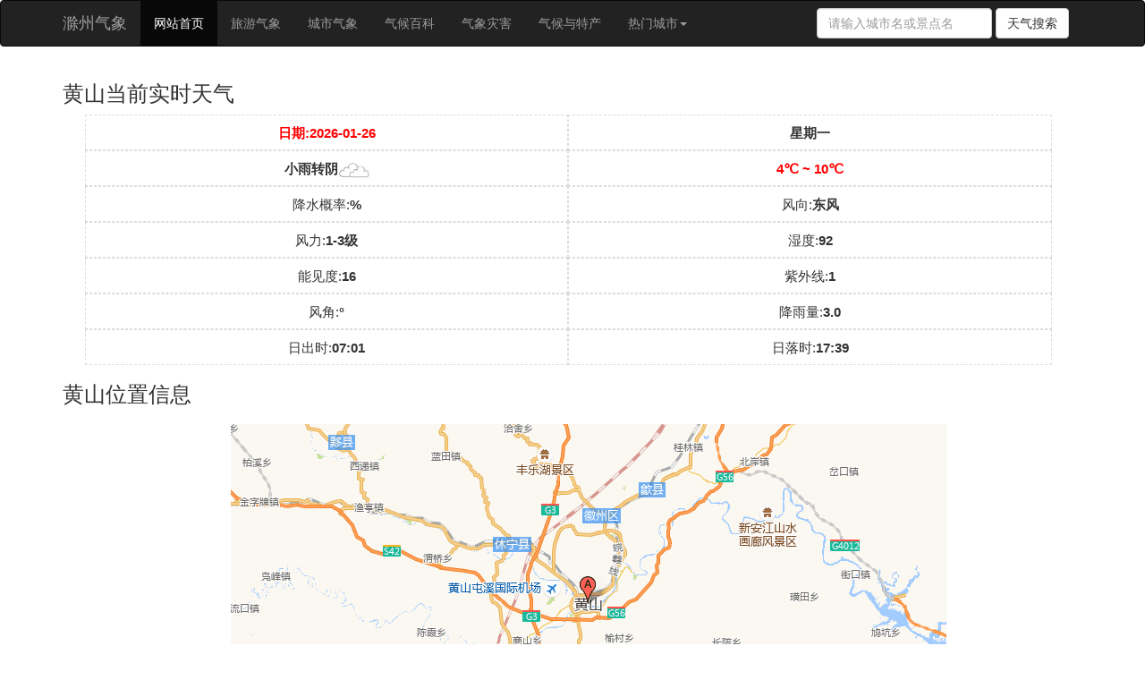

--- FILE ---
content_type: text/html;charset=utf-8
request_url: http://www.czqxj.net.cn/city_huangshan
body_size: 4938
content:
<!DOCTYPE html>
<html>
	<head>
		<meta charset="utf-8" />
		<meta name="viewport" content="width=device-width,initial-scale=1,minimum-scale=1,maximum-scale=1,user-scalable=no" />
		<title>黄山天气预报一周_黄山未来一周天气情况怎么样预报_滁州气象</title>
		<meta name="description" content="黄山未来一周天气情况预报由滁州气象为您提供，想知道黄山一周天气情况怎么样预报，请点击查看即可"/>
		<meta http-equiv="Cache-Control" content="no-siteapp"/>
		<meta http-equiv="Cache-Control" content="no-transform"/>
		<link rel="stylesheet" type="text/css" href="//www.czqxj.net.cn/template/css/bootstrap.css"/>
		<link rel="stylesheet" type="text/css" href="//www.czqxj.net.cn/template/css/style.css"/>
	</head>
	<body>
		
		<nav class="navbar navbar-inverse" role="navigation">
		<div class="container">
			<div class="navbar-header">
				<button type="button" class="navbar-toggle" data-toggle="collapse" data-target="#example-navbar-collapse">
				<span class="sr-only">切换导航</span>
				<span class="icon-bar"></span>
				<span class="icon-bar"></span>
				<span class="icon-bar"></span>
				<span class="icon-bar"></span>
				<span class="icon-bar"></span>
				<span class="icon-bar"></span>
				</button>
				<a class="navbar-brand" href="//www.czqxj.net.cn">滁州气象</a>
			</div>
			<div class="collapse navbar-collapse" id="example-navbar-collapse">
				<ul class="nav navbar-nav">
					<li class="active"><a href="//www.czqxj.net.cn">网站首页</a></li>
					<li><a href="//www.czqxj.net.cn/tour.php">旅游气象</a></li>
					<li><a href="//www.czqxj.net.cn/city.php">城市气象</a></li>
					<li><a href="//www.czqxj.net.cn/list_qihou_1">气候百科</a></li>
					<li><a href="//www.czqxj.net.cn/list_zaihai_1">气象灾害</a></li>
					<li><a href="//www.czqxj.net.cn/list_techan_1">气候与特产</a></li>
					<li class="dropdown">
					<a href="#" class="dropdown-toggle" data-toggle="dropdown">热门城市<b class="caret"></b></a>
					<ul class="dropdown-menu">
						<li><a href="//www.czqxj.net.cn/city_beijing">北京天气</a></li>
						<li><a href="//www.czqxj.net.cn/city_shanghai">上海天气</a></li>
						<li><a href="//www.czqxj.net.cn/city_guangzhou">广州天气</a></li>
						<li><a href="//www.czqxj.net.cn/city_shenzhen">深圳天气</a></li>
						<li class="divider"></li>
						<li><a href="//www.czqxj.net.cn/city_tianjin">天津天气</a></li>
						<li><a href="//www.czqxj.net.cn/city_chongqing">重庆天气</a></li>
						<li><a href="//www.czqxj.net.cn/city_hangzhou">杭州天气</a></li>
						<li><a href="//www.czqxj.net.cn/city_chengdu">成都天气</a></li>
						<li><a href="//www.czqxj.net.cn/city_suzhou">苏州天气</a></li>
						<li><a href="//www.czqxj.net.cn/city_zhengzhou">郑州天气</a></li>
						<li><a href="//www.czqxj.net.cn/city_xian">西安天气</a></li>
					</ul>
					</li>
				</ul>
				<ul class="nav navbar-nav navbar-right">
					<form class="navbar-form" role="search" action="search.php" method="get">
						<div class="form-group">
							<input type="text" class="form-control" placeholder="请输入城市名或景点名" name="name">
							<button type="submit" class="btn btn-default">天气搜索</button>
						</div>
				   </form>
				</ul>
			</div>
		</div>
		</nav>
		
		<div class="container">
			<h3>黄山当前实时天气</h3>
			<div class="row weatherinfo">
				<ul style="list-style: none;">
					<li class="col-md-6 col-xs-6 wdate"><strong>日期:2026-01-26</strong></li>
					<li class="col-md-6 col-xs-6"><strong>星期一</strong></li>
					<li class="col-md-6 col-xs-6"><strong>小雨转阴</strong><span class="hidden-xs"><img class="lazy" src="//www.czqxj.net.cn/images/loading.jpg" data-original="//www.czqxj.net.cn/weather/yin.png" alt="天气状况图示"></span></li>
					<li class="col-md-6 col-xs-6 wdate"><strong>4℃ ~ 10℃</strong></li>
					<li class="col-md-6 col-xs-6">降水概率:<strong>%</strong></li>
					<li class="col-md-6 col-xs-6">风向:<strong>东风</strong></li>
					<li class="col-md-6 col-xs-6">风力:<strong>1-3级</strong></li>
					<li class="col-md-6 col-xs-6">湿度:<strong>92</strong></li>
					<li class="col-md-6 col-xs-6">能见度:<strong>16</strong></li>
					<li class="col-md-6 col-xs-6">紫外线:<strong>1</strong></li>
					<li class="col-md-6 col-xs-6">风角:<strong>°</strong></li>
					<li class="col-md-6 col-xs-6">降雨量:<strong>3.0</strong></li>
					<li class="col-md-6 col-xs-6">日出时:<strong>07:01</strong></li>
					<li class="col-md-6 col-xs-6">日落时:<strong>17:39</strong></li>
				</ul>
			</div>
			
			<h3>黄山位置信息</h3>
			<div class="desp">
				<div class="location">
					<img class="lazy" src="//www.czqxj.net.cn/images/loading.jpg" data-original="//www.czqxj.net.cn/location/1_15913.jpg" alt="黄山的地址位置">
				</div>
			</div><hr/>

			<h3>黄山未来一周天气</h3>
			<div class="row weatherinfo">
				<ul style="list-style: none;">
					<li class="col-md-12 col-xs-12 wdate">日期:<strong>2026-01-27</strong></li>
					<li class="col-md-6 col-xs-6"><strong>星期二</strong></li>
					<li class="col-md-6 col-xs-6">紫外线指数:<strong>1</strong></li>
					<li class="col-md-6 col-xs-6">天气:<strong>阴转小雨</strong><span class="hidden-xs"><img class="lazy" src="//www.czqxj.net.cn/images/loading.jpg" data-original="//www.czqxj.net.cn/weather/xiaoyu.png" alt="天气状况图示"></span></li>
					<li class="col-md-6 col-xs-6"><strong>3℃ ~ 7℃</strong></li>
					<li class="col-md-6 col-xs-6">风向:<strong>东北风</strong></li>
					<li class="col-md-6 col-xs-6">风速:<strong>3</strong></li>
					<li class="col-md-6 col-xs-6">降水概率:<strong>%</strong></li>
					<li class="col-md-6 col-xs-6">风力:<strong>1-3级</strong></li>
					<li class="col-md-6 col-xs-6">湿度:<strong>88</strong></li>
					<li class="col-md-6 col-xs-6">能见度:<strong>24</strong></li>
					<li class="col-md-6 col-xs-6">紫外线:<strong>1</strong></li>
					<li class="col-md-6 col-xs-6">风角:<strong>°</strong></li>
					<li class="col-md-6 col-xs-6">降雨量:<strong>0.0</strong></li>
					<li class="col-md-6 col-xs-6">日出时:<strong>07:00</strong></li>
					<li class="col-md-6 col-xs-6">日落时:<strong>17:40</strong></li>
					<li class="col-md-6 col-xs-6">观月时:<strong>01:20</strong></li>

					<li class="col-md-12 col-xs-12 wdate">日期:<strong>2026-01-28</strong></li>
					<li class="col-md-6 col-xs-6"><strong>星期三</strong></li>
					<li class="col-md-6 col-xs-6">紫外线指数:<strong>1</strong></li>
					<li class="col-md-6 col-xs-6">天气:<strong>多云转晴</strong><span class="hidden-xs"><img class="lazy" src="//www.czqxj.net.cn/images/loading.jpg" data-original="//www.czqxj.net.cn/weather/qing.png" alt="天气状况图示"></span></li>
					<li class="col-md-6 col-xs-6"><strong>0℃ ~ 9℃</strong></li>
					<li class="col-md-6 col-xs-6">风向:<strong>东风</strong></li>
					<li class="col-md-6 col-xs-6">风速:<strong>3</strong></li>
					<li class="col-md-6 col-xs-6">降水概率:<strong>%</strong></li>
					<li class="col-md-6 col-xs-6">风力:<strong>1-3级</strong></li>
					<li class="col-md-6 col-xs-6">湿度:<strong>85</strong></li>
					<li class="col-md-6 col-xs-6">能见度:<strong>25</strong></li>
					<li class="col-md-6 col-xs-6">紫外线:<strong>1</strong></li>
					<li class="col-md-6 col-xs-6">风角:<strong>°</strong></li>
					<li class="col-md-6 col-xs-6">降雨量:<strong>0.0</strong></li>
					<li class="col-md-6 col-xs-6">日出时:<strong>07:00</strong></li>
					<li class="col-md-6 col-xs-6">日落时:<strong>17:41</strong></li>
					<li class="col-md-6 col-xs-6">观月时:<strong>02:31</strong></li>

					<li class="col-md-12 col-xs-12 wdate">日期:<strong>2026-01-29</strong></li>
					<li class="col-md-6 col-xs-6"><strong>星期四</strong></li>
					<li class="col-md-6 col-xs-6">紫外线指数:<strong>4</strong></li>
					<li class="col-md-6 col-xs-6">天气:<strong>晴转小雨</strong><span class="hidden-xs"><img class="lazy" src="//www.czqxj.net.cn/images/loading.jpg" data-original="//www.czqxj.net.cn/weather/xiaoyu.png" alt="天气状况图示"></span></li>
					<li class="col-md-6 col-xs-6"><strong>2℃ ~ 13℃</strong></li>
					<li class="col-md-6 col-xs-6">风向:<strong>东北风</strong></li>
					<li class="col-md-6 col-xs-6">风速:<strong>3</strong></li>
					<li class="col-md-6 col-xs-6">降水概率:<strong>%</strong></li>
					<li class="col-md-6 col-xs-6">风力:<strong>1-3级</strong></li>
					<li class="col-md-6 col-xs-6">湿度:<strong>81</strong></li>
					<li class="col-md-6 col-xs-6">能见度:<strong>22</strong></li>
					<li class="col-md-6 col-xs-6">紫外线:<strong>4</strong></li>
					<li class="col-md-6 col-xs-6">风角:<strong>°</strong></li>
					<li class="col-md-6 col-xs-6">降雨量:<strong>0.0</strong></li>
					<li class="col-md-6 col-xs-6">日出时:<strong>06:59</strong></li>
					<li class="col-md-6 col-xs-6">日落时:<strong>17:42</strong></li>
					<li class="col-md-6 col-xs-6">观月时:<strong>03:42</strong></li>

					<li class="col-md-12 col-xs-12 wdate">日期:<strong>2026-01-30</strong></li>
					<li class="col-md-6 col-xs-6"><strong>星期五</strong></li>
					<li class="col-md-6 col-xs-6">紫外线指数:<strong>1</strong></li>
					<li class="col-md-6 col-xs-6">天气:<strong>小雨</strong><span class="hidden-xs"><img class="lazy" src="//www.czqxj.net.cn/images/loading.jpg" data-original="//www.czqxj.net.cn/weather/xiaoyu.png" alt="天气状况图示"></span></li>
					<li class="col-md-6 col-xs-6"><strong>4℃ ~ 8℃</strong></li>
					<li class="col-md-6 col-xs-6">风向:<strong>东风</strong></li>
					<li class="col-md-6 col-xs-6">风速:<strong>3</strong></li>
					<li class="col-md-6 col-xs-6">降水概率:<strong>%</strong></li>
					<li class="col-md-6 col-xs-6">风力:<strong>1-3级</strong></li>
					<li class="col-md-6 col-xs-6">湿度:<strong>95</strong></li>
					<li class="col-md-6 col-xs-6">能见度:<strong>6</strong></li>
					<li class="col-md-6 col-xs-6">紫外线:<strong>1</strong></li>
					<li class="col-md-6 col-xs-6">风角:<strong>°</strong></li>
					<li class="col-md-6 col-xs-6">降雨量:<strong>7.5</strong></li>
					<li class="col-md-6 col-xs-6">日出时:<strong>06:59</strong></li>
					<li class="col-md-6 col-xs-6">日落时:<strong>17:43</strong></li>
					<li class="col-md-6 col-xs-6">观月时:<strong>04:49</strong></li>

					<li class="col-md-12 col-xs-12 wdate">日期:<strong>2026-01-31</strong></li>
					<li class="col-md-6 col-xs-6"><strong>星期六</strong></li>
					<li class="col-md-6 col-xs-6">紫外线指数:<strong>1</strong></li>
					<li class="col-md-6 col-xs-6">天气:<strong>小雨转阴</strong><span class="hidden-xs"><img class="lazy" src="//www.czqxj.net.cn/images/loading.jpg" data-original="//www.czqxj.net.cn/weather/yin.png" alt="天气状况图示"></span></li>
					<li class="col-md-6 col-xs-6"><strong>4℃ ~ 5℃</strong></li>
					<li class="col-md-6 col-xs-6">风向:<strong>北风</strong></li>
					<li class="col-md-6 col-xs-6">风速:<strong>3</strong></li>
					<li class="col-md-6 col-xs-6">降水概率:<strong>%</strong></li>
					<li class="col-md-6 col-xs-6">风力:<strong>1-3级</strong></li>
					<li class="col-md-6 col-xs-6">湿度:<strong>96</strong></li>
					<li class="col-md-6 col-xs-6">能见度:<strong>7</strong></li>
					<li class="col-md-6 col-xs-6">紫外线:<strong>1</strong></li>
					<li class="col-md-6 col-xs-6">风角:<strong>°</strong></li>
					<li class="col-md-6 col-xs-6">降雨量:<strong>7.6</strong></li>
					<li class="col-md-6 col-xs-6">日出时:<strong>06:58</strong></li>
					<li class="col-md-6 col-xs-6">日落时:<strong>17:43</strong></li>
					<li class="col-md-6 col-xs-6">观月时:<strong>05:47</strong></li>

					<li class="col-md-12 col-xs-12 wdate">日期:<strong>2026-02-01</strong></li>
					<li class="col-md-6 col-xs-6"><strong>星期日</strong></li>
					<li class="col-md-6 col-xs-6">紫外线指数:<strong>1</strong></li>
					<li class="col-md-6 col-xs-6">天气:<strong>多云</strong><span class="hidden-xs"><img class="lazy" src="//www.czqxj.net.cn/images/loading.jpg" data-original="//www.czqxj.net.cn/weather/duoyun.png" alt="天气状况图示"></span></li>
					<li class="col-md-6 col-xs-6"><strong>1℃ ~ 9℃</strong></li>
					<li class="col-md-6 col-xs-6">风向:<strong>东北风</strong></li>
					<li class="col-md-6 col-xs-6">风速:<strong>3</strong></li>
					<li class="col-md-6 col-xs-6">降水概率:<strong>%</strong></li>
					<li class="col-md-6 col-xs-6">风力:<strong>1-3级</strong></li>
					<li class="col-md-6 col-xs-6">湿度:<strong>93</strong></li>
					<li class="col-md-6 col-xs-6">能见度:<strong>24</strong></li>
					<li class="col-md-6 col-xs-6">紫外线:<strong>1</strong></li>
					<li class="col-md-6 col-xs-6">风角:<strong>°</strong></li>
					<li class="col-md-6 col-xs-6">降雨量:<strong>0.0</strong></li>
					<li class="col-md-6 col-xs-6">日出时:<strong>06:58</strong></li>
					<li class="col-md-6 col-xs-6">日落时:<strong>17:44</strong></li>
					<li class="col-md-6 col-xs-6">观月时:<strong>06:37</strong></li>


				</ul>
			</div>
			
			<h3>与天气相关的百科知识</h3>
			<div class="row othercity">
				<ul style="list-style: none;">
					<li class="col-md-2 col-xs-6"><a href="//www.czqxj.net.cn/qihou_1210713" title="地球自转轴摆动影响气候知识详情">地球自转轴摆动影响气候</a></li>
					<li class="col-md-2 col-xs-6"><a href="//www.czqxj.net.cn/qihou_1210694" title="适合养殖细毛羊的气候知识详情">适合养殖细毛羊的气候</a></li>
					<li class="col-md-2 col-xs-6"><a href="//www.czqxj.net.cn/zaihai_1210693" title="旱灾音乐知识详情">旱灾音乐</a></li>
					<li class="col-md-2 col-xs-6"><a href="//www.czqxj.net.cn/qihou_1210689" title="鸡公山小气候知识详情">鸡公山小气候</a></li>
					<li class="col-md-2 col-xs-6"><a href="//www.czqxj.net.cn/qihou_1210662" title="副热半干旱气候植被类型知识详情">副热半干旱气候植被类型</a></li>
					<li class="col-md-2 col-xs-6"><a href="//www.czqxj.net.cn/qihou_1210654" title="合肥市气候情况知识详情">合肥市气候情况</a></li>
					<li class="col-md-2 col-xs-6"><a href="//www.czqxj.net.cn/qihou_1210609" title="初中需掌握气候类型知识详情">初中需掌握气候类型</a></li>
					<li class="col-md-2 col-xs-6"><a href="//www.czqxj.net.cn/qihou_1210549" title="匈牙利的7月气候知识详情">匈牙利的7月气候</a></li>
					<li class="col-md-2 col-xs-6"><a href="//www.czqxj.net.cn/qihou_1210519" title="人工气候箱标准操作规程知识详情">人工气候箱标准操作规程</a></li>
					<li class="col-md-2 col-xs-6"><a href="//www.czqxj.net.cn/qihou_1210518" title="鱼吃食跟天气及气候的关系知识详情">鱼吃食跟天气及气候的关系</a></li>
					<li class="col-md-2 col-xs-6"><a href="//www.czqxj.net.cn/zaihai_1210516" title="普宁下冰雹知识详情">普宁下冰雹</a></li>
					<li class="col-md-2 col-xs-6"><a href="//www.czqxj.net.cn/zaihai_1210515" title="教案机警躲避泥石流知识详情">教案机警躲避泥石流</a></li>
					<li class="col-md-2 col-xs-6"><a href="//www.czqxj.net.cn/zaihai_1210513" title="火灾逃生怎么画知识详情">火灾逃生怎么画</a></li>
					<li class="col-md-2 col-xs-6"><a href="//www.czqxj.net.cn/zaihai_1210506" title="南阳市林业局杨树病虫害飞防招标知识详情">南阳市林业局杨树病虫害飞防招标</a></li>
					<li class="col-md-2 col-xs-6"><a href="//www.czqxj.net.cn/zaihai_1210505" title="风雷之海啸之靴知识详情">风雷之海啸之靴</a></li>
					<li class="col-md-2 col-xs-6"><a href="//www.czqxj.net.cn/zaihai_1210504" title="望城暴雨知识详情">望城暴雨</a></li>
					<li class="col-md-2 col-xs-6"><a href="//www.czqxj.net.cn/qihou_1210502" title="普吉岛夏季气候特征知识详情">普吉岛夏季气候特征</a></li>
					<li class="col-md-2 col-xs-6"><a href="//www.czqxj.net.cn/qihou_1210498" title="澜沧县年平均气候温知识详情">澜沧县年平均气候温</a></li>
					<li class="col-md-2 col-xs-6"><a href="//www.czqxj.net.cn/zaihai_1210497" title="泰国洪水时间知识详情">泰国洪水时间</a></li>
					<li class="col-md-2 col-xs-6"><a href="//www.czqxj.net.cn/qihou_1210496" title="开罗7月份全年气候知识详情">开罗7月份全年气候</a></li>
					<li class="col-md-2 col-xs-6"><a href="//www.czqxj.net.cn/qihou_1210495" title="杭州市气候变化知识详情">杭州市气候变化</a></li>
					<li class="col-md-2 col-xs-6"><a href="//www.czqxj.net.cn/qihou_1210493" title="十月份芬兰气候知识详情">十月份芬兰气候</a></li>
					<li class="col-md-2 col-xs-6"><a href="//www.czqxj.net.cn/qihou_1210492" title="气候特征的一般描述知识详情">气候特征的一般描述</a></li>
					<li class="col-md-2 col-xs-6"><a href="//www.czqxj.net.cn/qihou_1210487" title="亚热带季风气候合适养殖神水产知识详情">亚热带季风气候合适养殖神水产</a></li>
					<li class="col-md-2 col-xs-6"><a href="//www.czqxj.net.cn/qihou_1210486" title="根据植被特征判断气候知识详情">根据植被特征判断气候</a></li>
					<li class="col-md-2 col-xs-6"><a href="//www.czqxj.net.cn/zaihai_1210485" title="飞机防治病虫害知识详情">飞机防治病虫害</a></li>
					<li class="col-md-2 col-xs-6"><a href="//www.czqxj.net.cn/qihou_1210484" title="长绒棉的生长有什么气候条件知识详情">长绒棉的生长有什么气候条件</a></li>
					<li class="col-md-2 col-xs-6"><a href="//www.czqxj.net.cn/qihou_1210483" title="天气或气候用语知识详情">天气或气候用语</a></li>
					<li class="col-md-2 col-xs-6"><a href="//www.czqxj.net.cn/qihou_1210481" title="南宁是热带气候区么知识详情">南宁是热带气候区么</a></li>
					<li class="col-md-2 col-xs-6"><a href="//www.czqxj.net.cn/qihou_1210471" title="潘基文气候变化大会演讲中文知识详情">潘基文气候变化大会演讲中文</a></li>
					<li class="col-md-2 col-xs-6"><a href="//www.czqxj.net.cn/qihou_1210468" title="难以忽视的真相是一部有关气候知识详情">难以忽视的真相是一部有关气候</a></li>
					<li class="col-md-2 col-xs-6"><a href="//www.czqxj.net.cn/qihou_1210466" title="重庆气候能种高钙菜吗知识详情">重庆气候能种高钙菜吗</a></li>
					<li class="col-md-2 col-xs-6"><a href="//www.czqxj.net.cn/qihou_1210465" title="世界气候特征加图知识详情">世界气候特征加图</a></li>
					<li class="col-md-2 col-xs-6"><a href="//www.czqxj.net.cn/zaihai_1210463" title="长江上游泥石流情况知识详情">长江上游泥石流情况</a></li>
					<li class="col-md-2 col-xs-6"><a href="//www.czqxj.net.cn/qihou_1210462" title="北回归线穿过地区气候不同原因知识详情">北回归线穿过地区气候不同原因</a></li>
					<li class="col-md-2 col-xs-6"><a href="//www.czqxj.net.cn/qihou_1210458" title="森林覆盖面的大小影响气候知识详情">森林覆盖面的大小影响气候</a></li>
					<li class="col-md-2 col-xs-6"><a href="//www.czqxj.net.cn/zaihai_1210457" title="暴雨冲毁陇海铁路知识详情">暴雨冲毁陇海铁路</a></li>
					<li class="col-md-2 col-xs-6"><a href="//www.czqxj.net.cn/zaihai_1210456" title="我的世界发海啸视频知识详情">我的世界发海啸视频</a></li>
					<li class="col-md-2 col-xs-6"><a href="//www.czqxj.net.cn/zaihai_1210451" title="一家五口洪水知识详情">一家五口洪水</a></li>
					<li class="col-md-2 col-xs-6"><a href="//www.czqxj.net.cn/zaihai_1210444" title="bl娱乐圈泥石流知识详情">bl娱乐圈泥石流</a></li>
					<li class="col-md-2 col-xs-6"><a href="//www.czqxj.net.cn/zaihai_1210439" title="汶川县泥石流2018知识详情">汶川县泥石流2018</a></li>
					<li class="col-md-2 col-xs-6"><a href="//www.czqxj.net.cn/qihou_1210437" title="巴西南部属于什么气候知识详情">巴西南部属于什么气候</a></li>
					<li class="col-md-2 col-xs-6"><a href="//www.czqxj.net.cn/zaihai_1210435" title="河南省商城县龙卷风知识详情">河南省商城县龙卷风</a></li>
					<li class="col-md-2 col-xs-6"><a href="//www.czqxj.net.cn/zaihai_1210432" title="海啸死去的明星知识详情">海啸死去的明星</a></li>
					<li class="col-md-2 col-xs-6"><a href="//www.czqxj.net.cn/zaihai_1210425" title="金融海啸专家知识详情">金融海啸专家</a></li>
					<li class="col-md-2 col-xs-6"><a href="//www.czqxj.net.cn/zaihai_1210423" title="幼儿防雷击讲稿知识详情">幼儿防雷击讲稿</a></li>
					<li class="col-md-2 col-xs-6"><a href="//www.czqxj.net.cn/qihou_1210420" title="地中海气候降水标准知识详情">地中海气候降水标准</a></li>
					<li class="col-md-2 col-xs-6"><a href="//www.czqxj.net.cn/qihou_1210414" title="宁洱县气候特征知识详情">宁洱县气候特征</a></li>

				</ul>
			</div>
			
			<h3>相关城市天气预报</h3>
			<div class="row othercity">
				<ul style="list-style: none;">
					<li class="col-md-2 col-xs-6"><a href="//www.czqxj.net.cn/city_45976" title="阿乐惠镇未来一周天气">阿乐惠镇天气</a></li>
					<li class="col-md-2 col-xs-6"><a href="//www.czqxj.net.cn/city_45975" title="夏镇未来一周天气">夏镇天气</a></li>
					<li class="col-md-2 col-xs-6"><a href="//www.czqxj.net.cn/city_45974" title="博斯坦镇未来一周天气">博斯坦镇天气</a></li>
					<li class="col-md-2 col-xs-6"><a href="//www.czqxj.net.cn/city_45973" title="库加依镇未来一周天气">库加依镇天气</a></li>
					<li class="col-md-2 col-xs-6"><a href="//www.czqxj.net.cn/city_45972" title="伊拉湖镇未来一周天气">伊拉湖镇天气</a></li>
					<li class="col-md-2 col-xs-6"><a href="//www.czqxj.net.cn/city_45971" title="郭勒布依乡未来一周天气">郭勒布依乡天气</a></li>
					<li class="col-md-2 col-xs-6"><a href="//www.czqxj.net.cn/city_45970" title="库米什镇未来一周天气">库米什镇天气</a></li>
					<li class="col-md-2 col-xs-6"><a href="//www.czqxj.net.cn/city_45969" title="托克逊镇未来一周天气">托克逊镇天气</a></li>
					<li class="col-md-2 col-xs-6"><a href="//www.czqxj.net.cn/city_45968" title="托克逊县未来一周天气">托克逊县天气</a></li>
					<li class="col-md-2 col-xs-6"><a href="//www.czqxj.net.cn/city_45967" title="火车站镇未来一周天气">火车站镇天气</a></li>
					<li class="col-md-2 col-xs-6"><a href="//www.czqxj.net.cn/city_45966" title="园艺场未来一周天气">园艺场天气</a></li>
					<li class="col-md-2 col-xs-6"><a href="//www.czqxj.net.cn/city_45965" title="达浪坎乡未来一周天气">达浪坎乡天气</a></li>
					<li class="col-md-2 col-xs-6"><a href="//www.czqxj.net.cn/city_45964" title="辟展镇未来一周天气">辟展镇天气</a></li>
					<li class="col-md-2 col-xs-6"><a href="//www.czqxj.net.cn/city_45963" title="吐峪沟乡未来一周天气">吐峪沟乡天气</a></li>
					<li class="col-md-2 col-xs-6"><a href="//www.czqxj.net.cn/city_45962" title="鲁克沁镇未来一周天气">鲁克沁镇天气</a></li>
					<li class="col-md-2 col-xs-6"><a href="//www.czqxj.net.cn/city_45961" title="东巴扎回族民族乡未来一周天气">东巴扎回族民族乡天气</a></li>
					<li class="col-md-2 col-xs-6"><a href="//www.czqxj.net.cn/city_45960" title="七克台镇未来一周天气">七克台镇天气</a></li>
					<li class="col-md-2 col-xs-6"><a href="//www.czqxj.net.cn/city_45959" title="迪坎镇未来一周天气">迪坎镇天气</a></li>
					<li class="col-md-2 col-xs-6"><a href="//www.czqxj.net.cn/city_45958" title="鄯善镇未来一周天气">鄯善镇天气</a></li>
					<li class="col-md-2 col-xs-6"><a href="//www.czqxj.net.cn/city_45957" title="连木沁镇未来一周天气">连木沁镇天气</a></li>
					<li class="col-md-2 col-xs-6"><a href="//www.czqxj.net.cn/city_45956" title="南山矿区未来一周天气">南山矿区天气</a></li>
					<li class="col-md-2 col-xs-6"><a href="//www.czqxj.net.cn/city_45955" title="鄯善县未来一周天气">鄯善县天气</a></li>
					<li class="col-md-2 col-xs-6"><a href="//www.czqxj.net.cn/city_45954" title="艾丁湖镇未来一周天气">艾丁湖镇天气</a></li>
					<li class="col-md-2 col-xs-6"><a href="//www.czqxj.net.cn/city_45953" title="胜金乡未来一周天气">胜金乡天气</a></li>

				</ul>
			</div>
			
			<h3>风景区天气预报</h3>
			<div class="row othercity">
				<ul style="list-style: none;">
					<li class="col-md-2 col-xs-6"><a href="//www.czqxj.net.cn/tour_56680" title="乌鲁木齐喀什路独好游园未来一周天气">乌鲁木齐喀什路独好游园天气</a></li>
					<li class="col-md-2 col-xs-6"><a href="//www.czqxj.net.cn/tour_56679" title="库尔勒市园林处龙山公园未来一周天气">库尔勒市园林处龙山公园天气</a></li>
					<li class="col-md-2 col-xs-6"><a href="//www.czqxj.net.cn/tour_56678" title="人民公园未来一周天气">人民公园天气</a></li>
					<li class="col-md-2 col-xs-6"><a href="//www.czqxj.net.cn/tour_56677" title="东城公园未来一周天气">东城公园天气</a></li>
					<li class="col-md-2 col-xs-6"><a href="//www.czqxj.net.cn/tour_56676" title="中央水景公园未来一周天气">中央水景公园天气</a></li>
					<li class="col-md-2 col-xs-6"><a href="//www.czqxj.net.cn/tour_56675" title="畅园未来一周天气">畅园天气</a></li>
					<li class="col-md-2 col-xs-6"><a href="//www.czqxj.net.cn/tour_56674" title="和平渠大寨闸公园未来一周天气">和平渠大寨闸公园天气</a></li>
					<li class="col-md-2 col-xs-6"><a href="//www.czqxj.net.cn/tour_56673" title="杏花园未来一周天气">杏花园天气</a></li>
					<li class="col-md-2 col-xs-6"><a href="//www.czqxj.net.cn/tour_56672" title="柳毛湾人民公园未来一周天气">柳毛湾人民公园天气</a></li>
					<li class="col-md-2 col-xs-6"><a href="//www.czqxj.net.cn/tour_56671" title="红星园未来一周天气">红星园天气</a></li>
					<li class="col-md-2 col-xs-6"><a href="//www.czqxj.net.cn/tour_56670" title="金泉公园未来一周天气">金泉公园天气</a></li>
					<li class="col-md-2 col-xs-6"><a href="//www.czqxj.net.cn/tour_56669" title="城西公园未来一周天气">城西公园天气</a></li>
					<li class="col-md-2 col-xs-6"><a href="//www.czqxj.net.cn/tour_56668" title="青山苑未来一周天气">青山苑天气</a></li>
					<li class="col-md-2 col-xs-6"><a href="//www.czqxj.net.cn/tour_56667" title="翠幽园未来一周天气">翠幽园天气</a></li>
					<li class="col-md-2 col-xs-6"><a href="//www.czqxj.net.cn/tour_56666" title="风华园未来一周天气">风华园天气</a></li>
					<li class="col-md-2 col-xs-6"><a href="//www.czqxj.net.cn/tour_56665" title="铁路花园未来一周天气">铁路花园天气</a></li>
					<li class="col-md-2 col-xs-6"><a href="//www.czqxj.net.cn/tour_56664" title="古城公园未来一周天气">古城公园天气</a></li>
					<li class="col-md-2 col-xs-6"><a href="//www.czqxj.net.cn/tour_56663" title="三角花园未来一周天气">三角花园天气</a></li>
					<li class="col-md-2 col-xs-6"><a href="//www.czqxj.net.cn/tour_56662" title="怡静园未来一周天气">怡静园天气</a></li>
					<li class="col-md-2 col-xs-6"><a href="//www.czqxj.net.cn/tour_56661" title="街心花园未来一周天气">街心花园天气</a></li>
					<li class="col-md-2 col-xs-6"><a href="//www.czqxj.net.cn/tour_56660" title="克兰公园未来一周天气">克兰公园天气</a></li>
					<li class="col-md-2 col-xs-6"><a href="//www.czqxj.net.cn/tour_56659" title="科普知识墙未来一周天气">科普知识墙天气</a></li>
					<li class="col-md-2 col-xs-6"><a href="//www.czqxj.net.cn/tour_56658" title="红山公园北园未来一周天气">红山公园北园天气</a></li>
					<li class="col-md-2 col-xs-6"><a href="//www.czqxj.net.cn/tour_56657" title="昌吉市中央公园未来一周天气">昌吉市中央公园天气</a></li>

				</ul>
			</div>
			
		</div>
		
		
		<footer class="footer">
			Copyright &copy; 2009-2020 <a href="//www.czqxj.net.cn" target="_blank">www.czqxj.net.cn 滁州气象</a>
			<br/>温馨提示：数据来源中国气象局，仅供参考
		</footer>
		<script>
		(function(){
		    var bp = document.createElement('script');
		    var curProtocol = window.location.protocol.split(':')[0];
		    if (curProtocol === 'https') {
		        bp.src = 'https://zz.bdstatic.com/linksubmit/push.js';
		    }
		    else {
		        bp.src = 'http://push.zhanzhang.baidu.com/push.js';
		    }
		    var s = document.getElementsByTagName("script")[0];
		    s.parentNode.insertBefore(bp, s);
		})();
		</script>
		
		<script>
		var _hmt = _hmt || [];
		(function() {
		  var hm = document.createElement("script");
		  hm.src = "https://hm.baidu.com/hm.js?39bae9ea740f60aba62c3e408a32942e";
		  var s = document.getElementsByTagName("script")[0]; 
		  s.parentNode.insertBefore(hm, s);
		})();
		</script>
		<script src="//www.czqxj.net.cn/template/js/jquery-3.4.1.min.js"></script>
		<script src="//www.czqxj.net.cn/template/js/bootstrap.min.js"></script>
		<script src="//www.czqxj.net.cn/template/js/jquery.lazyload.min.js"></script>
		<script>
		    $(function(){
		        $("img.lazy").lazyload();
		    })
		</script>
	</body>
</html>


--- FILE ---
content_type: text/css
request_url: http://www.czqxj.net.cn/template/css/style.css
body_size: 710
content:
.row{
	margin-right: 3%;
}

.weatherinfo{
	line-height: 40px;
	font-size: 15px;
	text-align: center;

}

.weatherinfo img{
	height: 35px;
	width: 35px;
}


.weatherinfo li{
	border: gainsboro dashed 1px;
	height: 40px;
	overflow: hidden;
}

.othercity li{
	height: 40px;
	overflow: hidden;
}
.wdate{
	color: red;
}

.othercity{
	font-size: 15px;
	text-align: center;
	line-height: 40px;
	overflow: hidden;
}

.footer {
	bottom: 0;  width: 100%;
	height: 60px;
	background-color: black;
	color: white;
	text-align: center;
	line-height: 30px;
	margin-top: 10px;

}

.friendlink{
	margin-bottom: 20px;

}

.airindex{
	color: green;
}

.airgrade{
	color: green;
}

.citys{
	font-size: 16px;
	line-height: 40px;
	text-align: center;
}

.citys{
	height: 40px;
	overflow: hidden;
}

.desp{
	font-size: 18px;
	text-indent:2em;
	margin-top: 20px;
	margin-bottom: 20px;
}

.location{
	text-align: center;
}

.location img{
	max-width: 90%;
	height: 200px;
}

.article_info{
	text-align: center;
}

.article_time{
	font-size: 18px;
}

.article_content{
	font-size: 18px;
	word-break:break-all;
}

.sub_title{
	font-size: 22px;
	background-color: #DFECEA;
	font-weight: bolder;
	margin-top: 20px;
}

.sub_title a:link{
	color:black;
}

.sub_title a:visited{
	color:black;
}

.content_img{
	display: block;
	margin: 0 auto;
	text-align: center;
	max-width: 100%;
}

.article_content video{
	display: block;
	margin: 0 auto;
	text-align: center;
	max-width: 100%;
	max-height: 600px;
}

.article_list{
	text-align: left;
	font-size: 16px;
	line-height: 30px;
	margin-left: -50px;
}

.article_list li{
	height: 30px;
	overflow: hidden;
	border: dashed 1px lightgray;
}

.article_list span{
	font-size: 15px;
	display: block;
	text-align: right;
	float: right;
}

.pagenav{
	text-align: center;
	font-size: 18px;
}

.tg1{
	text-align: center;
}
				
@media screen and (max-width: 991px){
	.tg1 img{
		width: 100%;
		height: 220px;
	}
}

@media (min-width: 992px) {
	.location img{
		max-width: 100%;
		height: 400px;
	}
	
	.content_img{
		max-width: 90%;
		max-height: 1000px;
	}
	
	.article_list{
		font-size: 18px;
		line-height: 40px;
		margin-left: 0px;
	}
	
	.article_list li{
		height: 40px;
		overflow: hidden;
	}
	
	.tg1 img{
		width: 55%;
		height: 220px;
	}
}